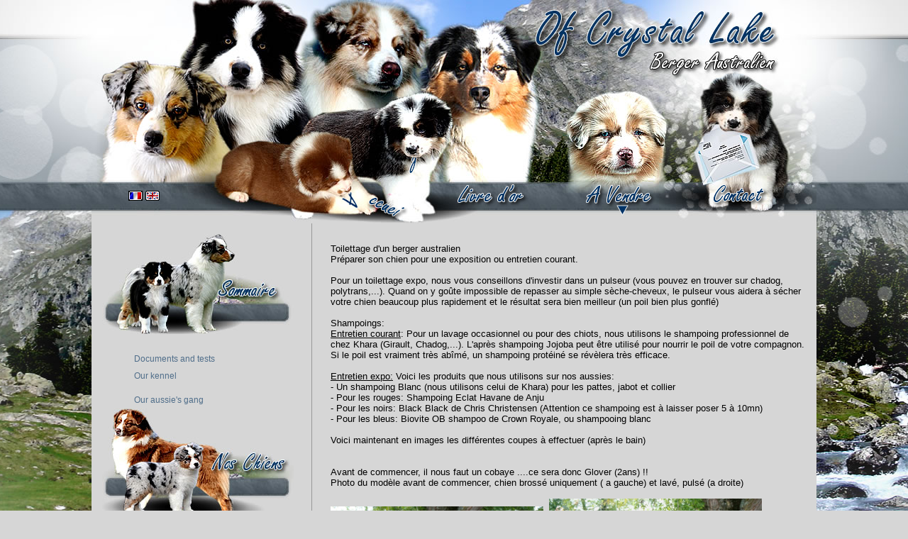

--- FILE ---
content_type: text/html; charset=UTF-8
request_url: https://of-crystal-lake.net/page.php?idpage=168&L=EN
body_size: 16241
content:
<!DOCTYPE HTML>
<head>
<meta http-equiv="Content-type" content="text/html; charset=UTF-8"/>
<title>Le toilettage d'un berger australien</title>
<meta name="Description" content="" />
<meta name="Keywords" content=""/>
<meta name="category" content="chien" />
<meta name="robots" content="index,follow" />
<meta name="revisit-after" content="7 days" />

<link rel="stylesheet" type="text/css" href="css/styles.css" />
<!--[if IE 6]><link rel="stylesheet" type="text/css" href="css/ie6fix.css" /><![endif]-->

<script type="text/javascript" src="js/jquery.min.js" ></script>
<script type="text/javascript" src="js/jquery-ui.min.js"></script>
<script type="text/javascript" src="js/pmpsi.mn.js"></script>
<script type="text/javascript" src="fancybox/jquery.mousewheel-3.0.4.pack.js"></script>
<script type="text/javascript" src="fancybox/jquery.fancybox-1.3.4.pack.js"></script>
<link rel="stylesheet" type="text/css" href="fancybox/jquery.fancybox-1.3.4.css" media="screen" />	

<script type="text/javascript">
	$(document).ready(function() {
		$("a[rel=example_group]").fancybox({
			'transitionIn': 'none',
			'transitionOut': 'none',
			'titlePosition': 'over',
			'titleFormat': function(title, currentArray, currentIndex, currentOpts) {
				return '<span id="fancybox-title-over">Image ' + (currentIndex + 1) + ' / ' + currentArray.length + (title.length ? ' &nbsp; ' + title : '') + '</span>';
			}
		});
	});
</script>
</head>

<body >

<div id="global">
  <div id="header">

<div id="positionflag">	
<ul id="navflag">
<li><a href="page.php?idpage=168"><img src="template/France.gif" alt="fr" width="20" height="14" /></a></li>
<li><a href="page.php?idpage=168&L=EN"><img src="template/en.gif" alt="en" width="20" height="14" /></a></li>
</ul>
</div>	

<ul id="navlist1">
<li id="headerHome"><span><a href="index.php">accueil</a></span></li>  
<li id="headerBook"><span> <a href="book.php">book</a></span></li>  
</ul>

<ul id="navlist" class="tabs">
<li id="headerAvendre"><span> <a href="#tab1"><strong>A vendre</strong></a></span></li>  
</ul> 

<ul id="navlist2">
<li id="headerContact"> <span><a href="contact.php">contact</a></span></li> 
</ul>


<div id="smenu">
  
         <div id="tab1" class="tab_content">
              
              <div class="col1">
                <ul>

<li><a href="/page.php?idpage=38" title="" ></a></li>
<li><a href="/page.php?idpage=33" title="" ></a></li>

                </ul>
              </div>
              
              
         </div>
            
         
         <div id="tab2" class="tab_content">
             
              <div class="col1">
               <ul>

<li><a href="/page.php?idpage=38" title="" ></a></li>
<li><a href="/page.php?idpage=33" title="" ></a></li>

                </ul>
              </div>
              
         </div>
            

      </div>
  
</div>  <div id="center">
    
<div id="menu">

<img src="template/ico_sommaire.jpg" width="270" height="141" alt="saommaire de l'élevage of crystal lake" />
<ul>

<li><a href="/page.php?idpage=12" title="" ></a></li>
<li><a href="/page.php?idpage=159" title="" ></a></li>
<li><a href="/page.php?idpage=132" title="" >Documents and tests</a></li>
<li><a href="/page.php?idpage=18" title="" >Our kennel</a></li>
<li><a href="/page.php?idpage=19" title="" ></a></li>
<li><a href="/page.php?idpage=131" title="" >Our aussie's gang</a></li>
</ul>

<img src="template/ico_nos_bergers_australiens.jpg" width="270" height="162" alt="les bergers australiens de l'élevage" />
<ul>

	 <li><a href="chiens.php?s=m&amp;L=EN" class="menu">Boys</a></li>
	 <li><a href="chiens.php?s=f&amp;L=EN" class="menu">Girls</a></li>
	 <li><a href="chiens.php?s=e&amp;L=EN" class="menu">Youngsters</a></li>
	 <li><a href="chiens.php?s=u&amp;L=EN" class="menu">Retired</a></li>
	 <li><a href="/page.php?idpage=31" title="" ></a></li>
<li><a href="/page.php?idpage=221" title="" ></a></li>
<li><a href="/page.php?idpage=30" title="" ></a></li>
<li><a href="/page.php?idpage=65" title="" ></a></li>
</ul>

<img src="template/ico_le_berger_australien.jpg" width="270" height="172" alt="le berger australien"/>
<ul>
<li><a href="/page.php?idpage=11" title="" >Standard</a></li>
<li><a href="/page.php?idpage=25" title="" ></a></li>
<li><a href="/page.php?idpage=168" title="" ></a></li>
<li><a href="/page.php?idpage=32" title="" ></a></li>
</ul>


<img src="template/ico_activites.jpg" width="270" height="150" alt="activités du chien de berger australien"/>
<ul>
<li><a href="/page.php?idpage=91" title="" >dog dancing</a></li>
<li><a href="/page.php?idpage=105" title="" ></a></li>
<li><a href="/page.php?idpage=14" title="" ></a></li>
<li><a href="/page.php?idpage=16" title="" >Orion, chien thérapeute</a></li>
<li><a href="/page.php?idpage=20" title="" >Boeing, assistance for the blind people</a></li>
<li><a href="/page.php?idpage=216" title="" ></a></li>
</ul>

<img src="template/ico_autour.jpg" width="270" height="162" alt="activités du chien de berger australien"/>
<ul>
<li><a href="/page.php?idpage=113" title="" >publicity's pictures and videos</a></li>
<li><a href="/page.php?idpage=147" title="" ></a></li>
<li><a href="/page.php?idpage=26" title="" >Books</a></li>
</ul>

</div>    <div id="content">
      <p>
	Toilettage d&#39;un berger australien<br />
	Pr&eacute;parer son chien pour une exposition ou entretien courant.<br />
	<br />
	Pour un toilettage expo, nous vous conseillons d&#39;investir dans un pulseur (vous pouvez en trouver sur chadog, polytrans,...). Quand on y go&ucirc;te impossible de repasser au simple s&egrave;che-cheveux, le pulseur vous aidera &agrave; s&eacute;cher votre chien beaucoup plus rapidement et le r&eacute;sultat sera bien meilleur (un poil bien plus gonfl&eacute;)<br />
	<br />
	Shampoings:<br />
	<u>Entretien courant</u>: Pour un lavage occasionnel ou pour des chiots, nous utilisons le shampoing professionnel de chez Khara (Girault, Chadog,...). L&#39;apr&egrave;s shampoing Jojoba peut &ecirc;tre utilis&eacute; pour nourrir le poil de votre compagnon. Si le poil est vraiment tr&egrave;s ab&icirc;m&eacute;, un shampoing prot&eacute;in&eacute; se r&eacute;v&egrave;lera tr&egrave;s efficace.<br />
	<br />
	<u>Entretien expo:</u> Voici les produits que nous utilisons sur nos aussies:<br />
	- Un shampoing Blanc (nous utilisons celui de Khara) pour les pattes, jabot et collier<br />
	- Pour les rouges: Shampoing Eclat Havane de Anju<br />
	- Pour les noirs: Black Black de Chris Christensen (Attention ce shampoing est &agrave; laisser poser 5 &agrave; 10mn)<br />
	- Pour les bleus: Biovite OB shampoo de Crown Royale, ou shampooing blanc<br />
	<br />
	Voici maintenant en images les diff&eacute;rentes coupes &agrave; effectuer (apr&egrave;s le bain)<br />
	<br />
	<br />
	Avant de commencer, il nous faut un cobaye ....ce sera donc Glover (2ans) !!<br />
	Photo du mod&egrave;le avant de commencer, chien bross&eacute; uniquement ( a gauche) et lav&eacute;, puls&eacute; (a droite)<br />
	<br />
	<img alt="" src="/photo/images/toilettage/toilettage2.jpg" style="width: 300px; height: 211px;" />&nbsp; <img alt="" src="/photo/images/toilettage/toilettage9.jpg" style="width: 300px; height: 222px;" /></p>
<p>
	Pendant que vous faites les coupes et si votre un chien a&nbsp;des poils qui ondulent, se redressent, vous pouvez utiliser une serviette humide pour le plaquer<br />
	Vous pourrez en trouver ici : <a href="http://elegantshowleads.weebly.com/serviettes-rafraichissantes.html">http://elegantshowleads.weebly.com/serviettes-rafraichissantes.html</a><br />
	<br />
	<img alt="" src="/photo/images/toilettage/toilettage43.jpg" style="width: 300px; height: 209px;" /><br />
	<br />
	C&#39;est parti !</p>
<p>
	Voil&agrave; le mat&eacute;riel dont nous aurons besoin (une carde dite douce, des ciseaux droits, des ciseaux scuplteurs et un peige dents &eacute;cartement fin et moyen pour le dem&ecirc;lage)</p>
<p style="text-align: center;">
	<br />
	<img alt="" src="/photo/images/toilettage/toilettage1.jpg" style="width: 300px; height: 142px; float: left;" /></p>
<p style="text-align: center;">
	&nbsp;</p>
<p style="text-align: center;">
	&nbsp;</p>
<p style="text-align: center;">
	&nbsp;</p>
<p style="text-align: center;">
	&nbsp;</p>
<p style="text-align: center;">
	&nbsp;</p>
<p>
	<br />
	On commence les coupes avec les pattes avant<br />
	photos avant<br />
	<br />
	<img alt="" src="/photo/images/toilettage/toilettage5.jpg" style="width: 300px; height: 198px; float: left;" />&nbsp;&nbsp; <img alt="" src="/photo/images/toilettage/toilettage6.jpg" style="width: 300px; height: 207px;" /><br />
	<br />
	Munissez-vous des ciseaux droits pour d&eacute;gager dans un premier temps l&#39;int&eacute;rieur des coussinets (limitera les d&eacute;rapages sur des sols lisses en expositions)<br />
	<br />
	<img alt="" src="/photo/images/toilettage/toilettage12.jpg" style="width: 300px; height: 243px; float: left;" />&nbsp;&nbsp; <img alt="" src="/photo/images/toilettage/toilettage14.jpg" style="width: 300px; height: 294px;" /></p>
<p>
	<br />
	Passons maintenant &agrave; l&#39;int&eacute;rieur des doigts o&ugrave; l&#39;on va retirer avec la pointe des ciseaux tous les poils &quot;roses&quot; (poils oxyd&eacute;s), la patte n&#39;en sera que plus propre!<br />
	<br />
	<img alt="" src="/photo/images/toilettage/toilettage15.jpg" style="width: 300px; height: 245px; float: left;" />&nbsp;&nbsp; <img alt="" src="/photo/images/toilettage/toilettage52.jpg" style="width: 300px; height: 219px;" /></p>
<p>
	&nbsp;</p>
<p>
	<br />
	Posons &agrave; pr&eacute;sent les ciseaux droits pour laisser place aux ciseaux scuplteurs.<br />
	A l&#39;aide de la carde douce, brosser &agrave; rebrousse poils tout le dessus du pied, puis &eacute;galisez avec les scuplteurs<br />
	&nbsp;<br />
	<img alt="" src="/photo/images/toilettage/toilettage17.jpg" style="width: 300px; height: 221px; float: left;" />&nbsp;&nbsp; <img alt="" src="/photo/images/toilettage/Toilettage18.jpg" style="width: 300px; height: 228px;" /><br />
	<br />
	Pour un pied trop long et surtout pour accentuer cet effet &#39;patte de chat&#39;, vous pouvez (toujours avec les scuplteurs) raccourcir les poils sur le devant du pied<br />
	<br />
	<br />
	<img alt="" src="/photo/images/toilettage/toilettage19.jpg" style="width: 300px; height: 220px;" /><br />
	<br />
	On continue avec les ciseaux droits pour faire le contour du pied. Vous pouvez vous servir de la pointe des ciseaux pour raccourcir aussi les poils au niveau des ongles.<br />
	<br />
	<br />
	<img alt="" src="/photo/images/toilettage/toilettage21.jpg" style="width: 300px; height: 213px; float: left;" />&nbsp;&nbsp; <img alt="" src="/photo/images/toilettage/toilettage23.jpg" style="width: 300px; height: 213px;" /><br />
	<br />
	Pour le paturon (bas de la patte jusqu&#39;au coussinet), tirez le poils &agrave; l&#39;aide de la brosse vers l&#39;ext&eacute;rieur pour bien le decoller de la&nbsp;patte puis &eacute;galisez avec les ciseaux droits (Attention &agrave; ne pas couper trop court)<br />
	<br />
	<br />
	<img alt="" src="/photo/images/toilettage/toilettage25.jpg" style="width: 300px; height: 242px; float: left;" />&nbsp;&nbsp; <img alt="" src="/photo/images/toilettage/toilettage27.jpg" style="width: 300px; height: 229px;" /><br />
	<br />
	<br />
	M&ecirc;me principe pour la frange (coussinet jusqu&#39;au coude), tirer la bien puis donnez une forme l&eacute;g&egrave;rement arrondie<br />
	<br />
	&nbsp;<br />
	<img alt="" src="/photo/images/toilettage/toilettage29.jpg" style="width: 300px; height: 200px; float: left;" />&nbsp;&nbsp; <img alt="" src="/photo/images/toilettage/toilettage31.jpg" style="width: 300px; height: 276px;" /><br />
	<br />
	Les coupes sont valables pour tous les pieds :)<br />
	Voyons maintenant les franges arri&egrave;res<br />
	<br />
	<br />
	Avant:<br />
	<br />
	<img alt="" src="/photo/images/toilettage/toilettage3.jpg" style="width: 300px; height: 260px; float: left;" /></p>
<p>
	&nbsp;</p>
<p>
	&nbsp;</p>
<p>
	&nbsp;</p>
<p>
	&nbsp;</p>
<p>
	&nbsp;</p>
<p>
	&nbsp;</p>
<p>
	&nbsp;</p>
<p>
	&nbsp;</p>
<p>
	&nbsp;</p>
<p>
	&nbsp;</p>
<p>
	Dans l&#39;id&eacute;al, placez le pied du chien au bord de votre table (vous ne serez ainsi pas g&ecirc;n&eacute; pour couper)<br />
	De nouveau, tirez bien la frange pour d&eacute;coller tous les poils, puis arrondissez la frange avec les ciseaux droits<br />
	<br />
	<img alt="" src="/photo/images/toilettage/toilettage34.jpg" style="width: 300px; height: 200px; float: left;" />&nbsp;&nbsp; <img alt="" src="/photo/images/toilettage/toilettage35.jpg" style="width: 300px; height: 254px;" /><br />
	<br />
	voil&agrave; le r&eacute;sultat :) Faites de m&ecirc;me avec l&#39;autre patte<br />
	<br />
	<img alt="" src="/photo/images/toilettage/toilettage36.jpg" style="width: 300px; height: 264px; float: left;" />&nbsp;&nbsp; <img alt="" src="/photo/images/toilettage/toilettage37.jpg" style="width: 300px; height: 200px;" /></p>
<p>
	&nbsp;</p>
<p>
	&nbsp;</p>
<p>
	&nbsp;</p>
<p>
	On passe &agrave; la queue<br />
	Assurez vous d&#39;abord que votre chien se tient bien droit afin d&#39;&eacute;viter de couper de travers.<br />
	Commencer par faire une premi&egrave;re marque, puis une seconde et &eacute;galisez<br />
	<br />
	<img alt="" src="/photo/images/toilettage/toilettage38.jpg" style="width: 300px; height: 200px; float: left;" />&nbsp;&nbsp; <img alt="" src="/photo/images/toilettage/toilettage39.jpg" style="width: 300px; height: 200px;" /></p>
<p>
	<img alt="" src="/photo/images/toilettage/toilettage40.jpg" style="width: 300px; height: 200px; float: left;" />&nbsp;&nbsp; <img alt="" src="/photo/images/toilettage/toilettage41.jpg" style="width: 300px; height: 240px;" /></p>
<p>
	Les oreilles<br />
	Enti&egrave;rement aux ciseaux scuplteurs<br />
	<br />
	Avant/Apr&egrave;s<br />
	<img alt="" src="/photo/images/toilettage/toilettage7.jpg" style="width: 300px; height: 200px; float: left;" /> <img alt="" src="/photo/images/toilettage/toilettage42.jpg" style="width: 222px; height: 323px; float: left;" /></p>
<p>
	&nbsp;</p>
<p>
	&nbsp;</p>
<p>
	&nbsp;</p>
<p>
	&nbsp;</p>
<p>
	&nbsp;</p>
<p>
	&nbsp;</p>
<p>
	&nbsp;</p>
<p>
	&nbsp;</p>
<p>
	&nbsp;</p>
<p>
	&nbsp;</p>
<p>
	&nbsp;</p>
<p>
	&nbsp;</p>
<p>
	<br />
	Commencez par &eacute;galiser les poils &quot;contre&quot; la joue puis l&#39;int&eacute;rieur de l&#39;oreille, tenez par la pointe en l&#39;air et &eacute;galiser maintenant le bord externe.<br />
	Pincez celle-ci au niveau du pli et coupez les poils qui &quot;d&eacute;passent&quot;. Egalisez aussi le bord interne de l&#39;oreille.<br />
	Et enfin la face avant....Petite astuce: Afin d&#39;&eacute;viter les escaliers ou des trous, tenez les ciseaux &agrave; plat sur l&#39;oreille et d&eacute;s&eacute;paississez.<br />
	<br />
	<img alt="" src="/photo/images/toilettage/toilettage44.jpg" style="width: 300px; height: 200px; float: left;" />&nbsp;&nbsp; <img alt="" src="/photo/images/toilettage/toilettage45.jpg" style="width: 300px; height: 200px;" /></p>
<p>
	&nbsp;&nbsp; <img alt="" src="/photo/images/toilettage/toilettage49.jpg" style="width: 300px; height: 200px;" /> <img alt="" src="/photo/images/toilettage/toilettage46.jpg" style="width: 300px; height: 215px; float: left;" /></p>
<p>
	&nbsp;</p>
<p>
	<img alt="" src="/photo/images/toilettage/toilettage48.jpg" style="width: 300px; height: 200px; float: left;" />&nbsp;&nbsp; <img alt="" src="/photo/images/toilettage/toilettage47.jpg" style="width: 300px; height: 240px;" /></p>
    </div>			
  </div>
</div>

<div id="footer">

<strong>Cr&eacute;dits r&eacute;alisation site:</strong><br />
D&eacute;veloppement : <a href="http://www.pmpsi.fr">Sarl PMPSI</a><br /> Index&eacute; dans l'annuaire  : <a href="http://www.chien.pro">ChienPro</a><br />
Référencement & SEO : <a href="http://www.pmpsi.fr/referencement.php">Sarl PMPSI</a>


</div > 
</body>
</html>


--- FILE ---
content_type: text/css
request_url: https://of-crystal-lake.net/css/styles.css
body_size: 9315
content:
@charset "utf-8";
/* normal */

html{background-color:#D6D6D6;background-image:url(../template/ico_background.jpg);background-repeat:repeat-x;margin:0;padding:0;font:12px Arial,Helvetica,sans-serif}
body{background-image:url(../template/ico_body.jpg);background-repeat:no-repeat;background-position:center;background-position:top;margin:0;padding:0}
div#header{background:url(../template/ico_haut.jpg) no-repeat;height:315px;position:relative;clear:both;display:block; z-index:1;}



/*
html{background-color:#000;background-image:url(../template/ico_background_fetes.jpg);background-repeat:repeat-x;margin:0;padding:0;font:12px Arial,Helvetica,sans-serif}
body{background-image:url(../template/ico_body_fetes.jpg);background-repeat:no-repeat;background-position:center;background-position:top;margin:0;padding:0}
div#header{background:url(../template/ico_haut_fetes.jpg) no-repeat;height:315px;position:relative;clear:both;display:block; z-index:1;}
*/

div#positionmenu{ position:absolute; margin-top: 266px; margin-left:307px; }
div#positionmenu ul#navlist{list-style: none;padding: 0;margin: 0 auto;}
div#positionmenu ul#navlist li{float: left; margin: 0;padding: 0; }
div#positionmenu ul#navlist li a{display: block;}


#headerHome,#headerBook,#headerAvendre,#headerContact{background-image:url(../template/ico_head.png);text-indent:-5000px;list-style:none}

#headerHome a{display:block;width:108px;height:100px}
#headerBook a{display:block;width:108px;height:50px}
#headerAvendre a{display:block;width:108px;height:50px}
#headerContact a{display:block;width:108px;height:50px}

#headerHome{position:absolute;margin-top:215px;margin-left:352px;width:108px;height:100px;background-position:0 0}
#headerBook{position:absolute;margin-top:250px;margin-left:510px;width:108px;height:50px;background-position:0px -150px}
#headerAvendre{position:absolute;margin-top:255px;margin-left:690px;width:108px;height:50px;background-position:0px -100px}
#headerContact{position:absolute;margin-top:250px;margin-left:860px;width:108px;height:50px;background-position:0px -200px}

/* ssmenu */
#navlist{position:absolute;margin:0;padding:0}
.tab_content{border:1px solid #FFF;margin:1px}
.col1{}
.col1 h2{margin-left:25px;font-size:1.3em;color:#900}

#smenu{position:absolute;margin-left:620px;margin-top:300px;width:250px;background-color:#9DA7AE; z-index:999}
#smenu .tab_content li{list-style-type:none;line-height:1.6;margin-left:-30px}
#smenu .tab_content a{display:block;padding:5px 5px 5px 25px;background-position:left center;text-decoration:none;color:#FFF}
#smenu .tab_content a:hover{padding:5px 5px 5px 25px;background-position:left center;border-bottom-width:1px;border-bottom-color:#4979A5;color: #036; font-weight: bold;}


#navlist1,#navlist,#navlist2{position:absolute;margin:0;padding:0}
div#global{background-color:#D6D6D6;min-height:100%;width:1022px;margin:0 auto;position:relative}
div#center{padding-bottom:50px;overflow:auto}


div#content{margin:10px;width:680px;min-height:700px;float:right;/*background-color:#E7E8E8*/}
div#content h1{font-size:large;color:#000}
div#content h2{font-size:medium;color:#900;margin-left:20px}
div#content h3{font-size:small;color:#F60;margin-left:40px}
div#content p{padding:5px;font-size:13px}
/*div#content img{border:1px solid #999;margin:5px}*/
div#content blockquote{padding:15px;background-color:#FFF;border:1px solid #F90;color:#036;font-size:13px}


div#menu{border-right:1px solid #999;float:left;width:280px;min-height:700px;text-align:left;padding:15px}
#menu ul{list-style:none;margin:0;padding:0;border:none}
#menu li{padding-left:20px;margin:0}
#menu li a{display:block;padding:5px 5px 5px 25px;background-position:left center;text-decoration:none;color:#506E8A}
#menu li a:hover{padding:5px 5px 5px 25px;background-position:left center;border-bottom-width:1px;border-bottom-color:#4979A5;color:#506E8A}


img{border-top-width: 0px;	border-right-width: 0px; border-bottom-width: 0px;	border-left-width: 0px;}

/* ACTUALITES */
#contentactu.actuCss h1{margin-left:100px;font-size:14px}
#contentactu.actuCss ul{margin:0;padding:0;list-style:none}
#contentactu.actuCss li{-webkit-border-radius:9px;-moz-border-radius:9px;background:#F6F6F6;border-radius:9px;list-style:none;padding:10px;width:640px;margin:10px;margin-left:330px;overflow:auto}
#contentactu.actuCss li h2{border-bottom:dotted 1px #666;padding-bottom:10px;margin-bottom:10px;color:#333}
#contentactu.actuCss li h2 .marque{color:#13a3c2}
#contentactu.actuCss li div.picture{float:left;width:220px;text-align:left}
/*#contentactu.actuCss li div.picture img{width:150px}*/
#contentactu.actuCss li div.descriptif{border-bottom:dotted 1px #13a3c2;margin-left:200px;margin-bottom:10px;padding-bottom:10px}
#contentactu.actuCss li div.details{position:absolute;bottom:10px;right:10px;text-indent:12px}
#contentactu.actuCss #contentactu div.claire{clear:left}
#contentactu.actuCss li.dernier{-webkit-box-shadow:none;-webkit-border-radius:0;-moz-box-shadow:none;-moz-border-radius:0}
.claire{float:none;clear:both}


/* PEDIGREE */
#aff_pedigree table{width:100%}
#aff_pedigree table p{font-size:10px}
#aff_pedigree .pere,#aff_pedigree .mere{-webkit-border-radius:9px;-moz-border-radius:9px;border-radius:9px;padding:10px;margin:10px;overflow:auto;min-height:70px}
#aff_pedigree .pere img{float:left;margin:5px;border:3px solid #06C}
#aff_pedigree .mere img{float:left;margin:5px;border:3px solid #F9F}
#aff_pedigree .pere{background:#F0F0FF}
#aff_pedigree .mere{background:#FFECFF}

/*   EXPO   */
#css_expo_pmpsi table{width:96%;border:0px; border-bottom:0;font:11px Verdana,Arial,Helvetica,sans-serif;margin-top:25px}
#css_expo_pmpsi caption{background-color:#7BA6D1;color:#FFF;text-align:left;vertical-align:middle;padding:5px;font-size:small}
#css_expo_pmpsi th{color:#FFF;text-align:left;vertical-align:middle;padding:5px;background-color:#000;font-size:11px}
#css_expo_pmpsi th a{text-decoration:none;color:#4f6b72;background:transparent}
#css_expo_pmpsi td a{text-decoration:none;color:#239;background:transparent}
#css_expo_pmpsi td a:hover{color:#a84444;border-bottom:1px dotted #a80000;background:transparent}
#css_expo_pmpsi td{border-bottom:1px solid #666;padding:2px}
#tableexpo_pmpsi{width:100%;text-align:left}
#css_expo_pmpsi #tablenexpo_pmpsi td{background-color:#7BA6D1;font-size:10px;color:#000}

/* FOOTER */
div#footer{background-image:url(../template/ico_ff.jpg);background-repeat:repeat-x;padding:10px;font-size:11px;overflow:auto;min-height:50px}
div#footer a{color:#FF0;text-decoration:none;font-weight:bold}

/* FLAG */ 
div#positionflag{ position:absolute; margin-top: 255px; margin-left:50px; z-index:1;}
div#positionflag ul#navflag{list-style: none; padding: 0; argin: 0 auto;}
div#positionflag ul#navflag li{float: left; margin: 2px;padding: 0; }
div#positionflag ul#navflag li a{display: block;}

/* FICHE */
.css_chien_pmpsi .tolbarfchs{
	/*z-index:1px;*/
	margin-left:25px;
}

.css_chien_pmpsi .perefchs{
	float:left;
	margin-left:-3px;
	margin-top:-3px;
	position:absolute;
}

.css_chien_pmpsi .merefchs{
	margin-left:-10px;
	position:absolute;
}

.css_chien_pmpsi .nomDuChien{
	font-size:11px;
	color:#06C;
	margin:0;
}

.css_chien_pmpsi .chien-image{
	background-color:#FFF;
	border:1px solid #CCC;
	padding:5px;
	width:320px;
}

.css_chien_pmpsi ul.fchs{list-style:none;margin:0 !important;padding:0;}
.css_chien_pmpsi ul.fchs li{float:left;text-indent:0;padding:0;margin:0 !important;list-style-image:none !important}

.css_chien_pmpsi ul.fchs a{background:url(../template/chien.png) no-repeat -420px 0;display:block;line-height:30px;padding:0;margin:0;position:relative;top:1px;margin-left:auto 50%}
.css_chien_pmpsi ul.fchs a:active{outline:none}

.css_chien_pmpsi ul.fchs .fiche a{background-position:0 0;width:70px;height:62px;margin-top:-50px}
.css_chien_pmpsi ul.fchs .fiche a:hover{background-position:0 -62px;height:62px;margin-top:-50px}

.css_chien_pmpsi ul.fchs .pedigree a{background-position:-70px 0;width:70px;height:62px;margin-top:-50px}
.css_chien_pmpsi ul.fchs .pedigree a:hover{background-position:-70px -62px;height:62px;margin-top:-50px}

.css_chien_pmpsi ul.fchs .galerie a{background-position:-140px 0;width:70px;height:62px;margin-top:-50px}
.css_chien_pmpsi ul.fchs .galerie a:hover{background-position:-140px -62px;height:62px;margin-top:-50px}

.css_chien_pmpsi ul.fchs .palmares a{background-position:-210px 0;width:70px;height:62px;margin-top:-50px}
.css_chien_pmpsi ul.fchs .palmares a:hover{background-position:-210px -62px;height:62px;margin-top:-50px}


/*  FORM   */
#content input[type=text],input[type=password],textarea,.required email,.required,select{padding:5px;margin-right:5px;border:1px solid #e0e0e0;-webkit-border-radius:4px;-moz-border-radius:4px;border-radius:4px;}
#content .taille2{width:300px}
#content label{display:block;margin:2px 2px 10px 50px}
#content label:hover{display:block;color:#000}
#content label span{display:inline-block;label.error{float:none;color:red;padding-left:.5em;vertical-align:top}
p{clear:both}
.submit{margin-left:12em}
em{font-weight:bold;padding-right:1em;vertical-align:top}
#MSG{margin:15px;padding:15px;font-size:1.2em}
#OK{margin:15px;padding:15px;font-size:1.2em}
.cadreForm{padding:10px;background:#F1F1F1;-webkit-border-radius:10px;-moz-border-radius:10px;border-radius:10px}


--- FILE ---
content_type: application/javascript
request_url: https://of-crystal-lake.net/js/pmpsi.mn.js
body_size: 757
content:
$(document).ready(function() {

	//Default Action
	$(".tab_content").hide();
	$("ul.tabs li:first").addClass("active").show(); //affiche premier bouton
	$(".tab_content:first").hide(); // affiche premier onglet

	//On Click Event
	$("ul.tabs li").click(function(){
		$("ul.tabs li").removeClass("active"); // Supprimez tout «actif » de classe
		$(this).addClass("active"); // Ajouter "active" de classe à l'onglet sélectionné
		$(".tab_content").hide(); //ferme
		var activeTab = $(this).find("a").attr("href"); //Trouver la valeur de l'attribut rel d'identifier l'onglet actif + contenu
		$(activeTab).fadeIn(); //Fade in the active content
		return false;
	});
	
	
	$(".tab_content").mouseleave( function() { 
		$(".tab_content").hide();
	} );

	
});